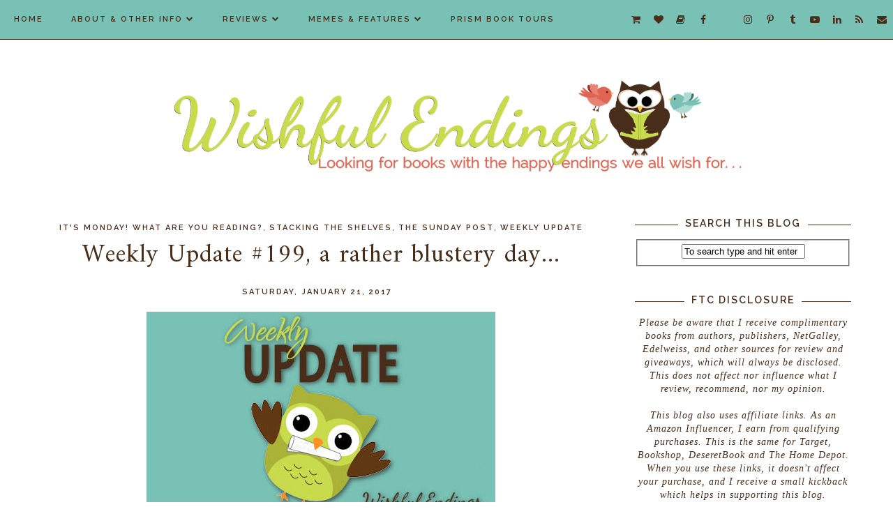

--- FILE ---
content_type: text/html; charset=UTF-8
request_url: https://www.wishfulendings.com/b/stats?style=BLACK_TRANSPARENT&timeRange=ALL_TIME&token=APq4FmDuuCfDW2mSdpEaZZ-wQuxrou3bKOgqZtJnVAMneoQYX6_lKMLF6c9O2W3STsFVqBTiRI24pm6D5xopj0-XMsF1RKwBlQ
body_size: 28
content:
{"total":6494583,"sparklineOptions":{"backgroundColor":{"fillOpacity":0.1,"fill":"#000000"},"series":[{"areaOpacity":0.3,"color":"#202020"}]},"sparklineData":[[0,79],[1,87],[2,95],[3,98],[4,99],[5,80],[6,87],[7,84],[8,90],[9,86],[10,79],[11,95],[12,100],[13,95],[14,38],[15,35],[16,42],[17,40],[18,23],[19,27],[20,24],[21,25],[22,30],[23,39],[24,37],[25,44],[26,32],[27,28],[28,16],[29,6]],"nextTickMs":46753}

--- FILE ---
content_type: text/html; charset=UTF-8
request_url: https://embedsocial.com/api/pro_hashtag/e00f4530db29d19b050ab9a596c34336ca5a6cec/?origin=https%3A%2F%2Fwww.wishfulendings.com%2F2017%2F01%2Fweekly-update-199-rather-blustery-day.html
body_size: -153
content:
<html>
                    <head></head>
                    <body></body>
                </html>

--- FILE ---
content_type: text/html; charset=utf-8
request_url: https://disqus.com/embed/comments/?base=default&f=tressaswishfulendings&t_u=https%3A%2F%2Fwww.wishfulendings.com%2F2017%2F01%2Fweekly-update-199-rather-blustery-day.html&t_d=%0AWeekly%20Update%20%23199%2C%20a%20rather%20blustery%20day...%0A&t_t=%0AWeekly%20Update%20%23199%2C%20a%20rather%20blustery%20day...%0A&s_o=default
body_size: 5723
content:
<!DOCTYPE html>

<html lang="en" dir="ltr" class="not-supported type-">

<head>
    <title>Disqus Comments</title>

    
    <meta name="viewport" content="width=device-width, initial-scale=1, maximum-scale=1, user-scalable=no">
    <meta http-equiv="X-UA-Compatible" content="IE=edge"/>

    <style>
        .alert--warning {
            border-radius: 3px;
            padding: 10px 15px;
            margin-bottom: 10px;
            background-color: #FFE070;
            color: #A47703;
        }

        .alert--warning a,
        .alert--warning a:hover,
        .alert--warning strong {
            color: #A47703;
            font-weight: bold;
        }

        .alert--error p,
        .alert--warning p {
            margin-top: 5px;
            margin-bottom: 5px;
        }
        
        </style>
    
    <style>
        
        html, body {
            overflow-y: auto;
            height: 100%;
        }
        

        #error {
            display: none;
        }

        .clearfix:after {
            content: "";
            display: block;
            height: 0;
            clear: both;
            visibility: hidden;
        }

        
    </style>

</head>
<body>
    

    
    <div id="error" class="alert--error">
        <p>We were unable to load Disqus. If you are a moderator please see our <a href="https://docs.disqus.com/help/83/"> troubleshooting guide</a>. </p>
    </div>

    
    <script type="text/json" id="disqus-forumData">{"session":{"canModerate":false,"audienceSyncVerified":false,"canReply":true,"mustVerify":false,"recaptchaPublicKey":"6LfHFZceAAAAAIuuLSZamKv3WEAGGTgqB_E7G7f3","mustVerifyEmail":false},"forum":{"aetBannerConfirmation":null,"founder":"47165577","twitterName":"TresSherm","commentsLinkOne":"1 Comment","guidelines":null,"disableDisqusBrandingOnPolls":false,"commentsLinkZero":"0 Comments","disableDisqusBranding":false,"id":"tressaswishfulendings","createdAt":"2013-04-02T20:12:50.076190","category":"Entertainment","aetBannerEnabled":false,"aetBannerTitle":null,"raw_guidelines":null,"initialCommentCount":null,"votingType":null,"daysUnapproveNewUsers":null,"installCompleted":true,"moderatorBadgeText":"","commentPolicyText":null,"aetEnabled":false,"channel":null,"sort":1,"description":"\u003cp>A mostly YA, along with Christian, LDS, and Adult Romance book blog.\u003c/p>","organizationHasBadges":true,"newPolicy":true,"raw_description":"A mostly YA, along with Christian, LDS, and Adult Romance book blog.","customFont":null,"language":"en","adsReviewStatus":1,"commentsPlaceholderTextEmpty":null,"daysAlive":0,"forumCategory":{"date_added":"2016-01-28T01:54:31","id":4,"name":"Entertainment"},"linkColor":null,"colorScheme":"light","pk":"2271755","commentsPlaceholderTextPopulated":null,"permissions":{},"commentPolicyLink":null,"aetBannerDescription":null,"favicon":{"permalink":"https://disqus.com/api/forums/favicons/tressaswishfulendings.jpg","cache":"https://c.disquscdn.com/uploads/forums/227/1755/favicon.png"},"name":"Wishful Endings","commentsLinkMultiple":"{num} Comments","settings":{"threadRatingsEnabled":false,"adsDRNativeEnabled":false,"behindClickEnabled":false,"disable3rdPartyTrackers":false,"adsVideoEnabled":false,"adsProductVideoEnabled":false,"adsPositionBottomEnabled":true,"ssoRequired":false,"contextualAiPollsEnabled":false,"unapproveLinks":false,"adsPositionRecommendationsEnabled":false,"adsEnabled":true,"adsProductLinksThumbnailsEnabled":true,"hasCustomAvatar":false,"organicDiscoveryEnabled":false,"adsProductDisplayEnabled":false,"adsProductLinksEnabled":true,"audienceSyncEnabled":false,"threadReactionsEnabled":true,"linkAffiliationEnabled":false,"adsPositionAiPollsEnabled":false,"disableSocialShare":false,"adsPositionTopEnabled":true,"adsProductStoriesEnabled":false,"sidebarEnabled":false,"adultContent":false,"allowAnonVotes":false,"gifPickerEnabled":false,"mustVerify":true,"badgesEnabled":false,"mustVerifyEmail":true,"allowAnonPost":false,"unapproveNewUsersEnabled":false,"mediaembedEnabled":false,"aiPollsEnabled":false,"userIdentityDisabled":false,"adsPositionPollEnabled":false,"discoveryLocked":false,"validateAllPosts":false,"adsSettingsLocked":false,"isVIP":false,"adsPositionInthreadEnabled":true},"organizationId":1769283,"typeface":"auto","url":"https://tressaswishfulendings.blogspot.com/","daysThreadAlive":0,"avatar":{"small":{"permalink":"https://disqus.com/api/forums/avatars/tressaswishfulendings.jpg?size=32","cache":"//a.disquscdn.com/1762526835/images/noavatar32.png"},"large":{"permalink":"https://disqus.com/api/forums/avatars/tressaswishfulendings.jpg?size=92","cache":"//a.disquscdn.com/1762526835/images/noavatar92.png"}},"signedUrl":"https://disq.us/?url=https%3A%2F%2Ftressaswishfulendings.blogspot.com%2F&key=YmdKeDJYBVaU1NizplzNmA"}}</script>

    <div id="postCompatContainer"><div class="comment__wrapper"><div class="comment__name clearfix"><img class="comment__avatar" src="https://c.disquscdn.com/uploads/users/16422/74/avatar92.jpg?1580687323" width="32" height="32" /><strong><a href="">The Book Disciple</a></strong> &bull; 8 years ago
        </div><div class="comment__content"><p>Sorry your kids are sick!! I had an ear infection this week as well. That stuff HURTS! Pair that with a cough...ick! Hope they get better soon! <br>Enjoy your new books!</p></div></div><div class="comment__wrapper"><div class="comment__name clearfix"><img class="comment__avatar" src="https://c.disquscdn.com/uploads/users/4716/5577/avatar92.jpg?1454646093" width="32" height="32" /><strong><a href="">Tressa</a></strong> &bull; 8 years ago
        </div><div class="comment__content"><p>I haven't had an ear infection in over 10 years, but I still remember how much it hurt. I'm so sorry you got one too! Thanks and I hope your week is going well!</p></div></div><div class="comment__wrapper"><div class="comment__name clearfix"><img class="comment__avatar" src="https://c.disquscdn.com/uploads/users/18757/6610/avatar92.jpg?1534436459" width="32" height="32" /><strong><a href="">Dragonfly @ Our Familiarium</a></strong> &bull; 8 years ago
        </div><div class="comment__content"><p>The cover of When Ash Rains Down looks awesome (I'm a sucker for wings) looking forward to that review :) </p></div></div><div class="comment__wrapper"><div class="comment__name clearfix"><img class="comment__avatar" src="https://c.disquscdn.com/uploads/users/4716/5577/avatar92.jpg?1454646093" width="32" height="32" /><strong><a href="">Tressa</a></strong> &bull; 8 years ago
        </div><div class="comment__content"><p>It is an awesome cover! I won't be reviewing because I couldn't fit it in, but it sounds intriguing.</p></div></div><div class="comment__wrapper"><div class="comment__name clearfix"><img class="comment__avatar" src="https://c.disquscdn.com/uploads/users/21056/8130/avatar92.jpg?1494585925" width="32" height="32" /><strong><a href="">Mollys Cafinated-Reads</a></strong> &bull; 8 years ago
        </div><div class="comment__content"><p>Lots of goodies to read. Enjoy! You can find my post for StS  <a href="http://disq.us/url?url=http%3A%2F%2Fcafinatedreads.com%2Fstacking-the-shelves-1-22-2017%2F+%3ASbdy9hsQAo155YWyT2xClWJUVXo&amp;cuid=2271755" rel="nofollow noopener" target="_blank" title="http://cafinatedreads.com/stacking-the-shelves-1-22-2017/ ">here</a> if you'd like to stop by!</p></div></div><div class="comment__wrapper"><div class="comment__name clearfix"><img class="comment__avatar" src="https://c.disquscdn.com/uploads/users/4716/5577/avatar92.jpg?1454646093" width="32" height="32" /><strong><a href="">Tressa</a></strong> &bull; 8 years ago
        </div><div class="comment__content"><p>Thanks! I'll be over...</p></div></div><div class="comment__wrapper"><div class="comment__name clearfix"><img class="comment__avatar" src="https://c.disquscdn.com/uploads/users/1935/239/avatar92.jpg?1764896476" width="32" height="32" /><strong><a href="">Kimberly Caffeinated Reviewer</a></strong> &bull; 8 years ago
        </div><div class="comment__content"><p>I adore Pooh too Tressa. Snuggle those kiddies, enjoy your new books and have an awesome week!</p></div></div><div class="comment__wrapper"><div class="comment__name clearfix"><img class="comment__avatar" src="https://c.disquscdn.com/uploads/users/4716/5577/avatar92.jpg?1454646093" width="32" height="32" /><strong><a href="">Tressa</a></strong> &bull; 8 years ago
        </div><div class="comment__content"><p>Thanks, Kimberly! You too! :)</p></div></div><div class="comment__wrapper"><div class="comment__name clearfix"><img class="comment__avatar" src="https://c.disquscdn.com/uploads/users/4788/6148/avatar92.jpg?1510800946" width="32" height="32" /><strong><a href="">LazyDayLiterature</a></strong> &bull; 8 years ago
        </div><div class="comment__content"><p>It has been a very blustery day here, but mostly because we have tornado warnings (which is crazy. There are never tornados where I live.) Gotta love Winnie the Pooh!</p><p>Stacy Renee @ <a href="http://disq.us/url?url=http%3A%2F%2Flazydaylit.blogspot.com%2F2017%2F01%2Fsunday-post-48-so-it-begins.html%3ASg9BT7Xe_zTKReTRTg91dMUEPMs&amp;cuid=2271755" rel="nofollow noopener" target="_blank" title="http://lazydaylit.blogspot.com/2017/01/sunday-post-48-so-it-begins.html"> Lazy Day Literature</a></p></div></div><div class="comment__wrapper"><div class="comment__name clearfix"><img class="comment__avatar" src="https://c.disquscdn.com/uploads/users/4716/5577/avatar92.jpg?1454646093" width="32" height="32" /><strong><a href="">Tressa</a></strong> &bull; 8 years ago
        </div><div class="comment__content"><p>There is some seriously crazy weather going around! So glad you love Pooh too. :)</p></div></div><div class="comment__wrapper"><div class="comment__name clearfix"><img class="comment__avatar" src="https://c.disquscdn.com/uploads/users/22162/263/avatar92.jpg?1582763708" width="32" height="32" /><strong><a href="">Danielle N</a></strong> &bull; 8 years ago
        </div><div class="comment__content"><p>Sorry about the weather and kids :( It has been an odd year for weather. We have had more snow and ice than Portland has seen in so long.</p><p>I am hoping to read Heart Stone as well. I hope you enjoy Caraval a bit more than I did.</p><p>Happy reading!</p></div></div><div class="comment__wrapper"><div class="comment__name clearfix"><img class="comment__avatar" src="https://c.disquscdn.com/uploads/users/4716/5577/avatar92.jpg?1454646093" width="32" height="32" /><strong><a href="">Tressa</a></strong> &bull; 8 years ago
        </div><div class="comment__content"><p>I have a blogger friend that lives near Portland and she's been telling me about all the snow days and ice. Very crazy! Bummer you didn't like Caraval. I'll have to see what I think.</p></div></div><div class="comment__wrapper"><div class="comment__name clearfix"><img class="comment__avatar" src="https://c.disquscdn.com/uploads/users/50/9257/avatar92.jpg?1764608509" width="32" height="32" /><strong><a href="">shootingstarsmag</a></strong> &bull; 8 years ago
        </div><div class="comment__content"><p>It was recently Winnie-the-Pooh day. Love all of your photos. :) I'm sorry your kids are sick. I hope they are or start to feel better. I've had some type of stomach bug going on for the past few days, so I'm really hoping that will be done soon. Sigh.</p><p>-Lauren<br><a href="http://disq.us/url?url=http%3A%2F%2Fwww.shootingstarsmag.blogspot.com%3Ahydi6wuQBDAmlwGs84Hc7qOukj0&amp;cuid=2271755" rel="nofollow noopener" target="_blank" title="www.shootingstarsmag.blogspot.com">www.shootingstarsmag.blogsp...</a></p></div></div><div class="comment__wrapper"><div class="comment__name clearfix"><img class="comment__avatar" src="https://c.disquscdn.com/uploads/users/4716/5577/avatar92.jpg?1454646093" width="32" height="32" /><strong><a href="">Tressa</a></strong> &bull; 8 years ago
        </div><div class="comment__content"><p>I rather dislike stomach bugs, so I hope you're over it now. So glad you like the photos! :)</p></div></div><div class="comment__wrapper"><div class="comment__name clearfix"><img class="comment__avatar" src="https://c.disquscdn.com/uploads/users/110/9602/avatar92.jpg?1725198512" width="32" height="32" /><strong><a href="">stormi34</a></strong> &bull; 8 years ago
        </div><div class="comment__content"><p>It seems that the weather has been kind of wacky everywhere this winter. I myself am enjoying the warmer temps as it isn't normally like this in Mo. :) Sorry to hear about the two sick kids I hope they get to feeling better soon. I am hoping it's alergy/sinus but I got something going on and refuse to call it a cold yet...lol.</p><p>Have a great week and happy reading!<br><a href="http://disq.us/url?url=http%3A%2F%2Fwww.booksmoviesreviewsohmy.com%2Fthe-week-in-review-125%2F%3Azi4H2F2SbxUWrsy_AuKkYfvMmdw&amp;cuid=2271755" rel="nofollow noopener" target="_blank" title="http://www.booksmoviesreviewsohmy.com/the-week-in-review-125/">Week in Review</a></p></div></div><div class="comment__wrapper"><div class="comment__name clearfix"><img class="comment__avatar" src="https://c.disquscdn.com/uploads/users/4716/5577/avatar92.jpg?1454646093" width="32" height="32" /><strong><a href="">Tressa</a></strong> &bull; 8 years ago
        </div><div class="comment__content"><p>I've been having some allergies, so I say you stick with that assessment, Stormi. ;) I hope your week is going well!</p></div></div><div class="comment__wrapper"><div class="comment__name clearfix"><img class="comment__avatar" src="https://c.disquscdn.com/uploads/users/11365/9953/avatar92.jpg?1715227355" width="32" height="32" /><strong><a href="">Rabbitearsblog</a></strong> &bull; 8 years ago
        </div><div class="comment__content"><p>It's been pretty chilly where we are also.  I hope that the weather gets warm soon!  Sorry that your kids are sick. I hope they get better soon!</p><p>Here’s my <a href="http://disq.us/url?url=http%3A%2F%2Frabbitearsbookblog.blogspot.com%2F2017%2F01%2Fthe-sunday-post-meme-71.html%0A%3AGa9_meVWshx3hdEPQR3GTxw8bOA&amp;cuid=2271755" rel="nofollow noopener" target="_blank" title="http://rabbitearsbookblog.blogspot.com/2017/01/the-sunday-post-meme-71.html
">Sunday Post</a>!</p><p>Ronyell @ <a href="http://disq.us/url?url=http%3A%2F%2Frabbitearsbookblog.blogspot.com%2F%3ATJmUylcGCsnmUswHjcKVRWMhokI&amp;cuid=2271755" rel="nofollow noopener" target="_blank" title="http://rabbitearsbookblog.blogspot.com/">Rabbit Ears Book Blog</a> and join in this week’s <a href="http://disq.us/url?url=http%3A%2F%2Frabbitearsbookblog.blogspot.com%2F2017%2F01%2Fbook-photo-sundays-15-january-22-2017.html+%3AWcXfuwzH7f3kdMiotRHRgNbvfL8&amp;cuid=2271755" rel="nofollow noopener" target="_blank" title="http://rabbitearsbookblog.blogspot.com/2017/01/book-photo-sundays-15-january-22-2017.html ">Book Photo Sundays</a>!</p></div></div><div class="comment__wrapper"><div class="comment__name clearfix"><img class="comment__avatar" src="https://c.disquscdn.com/uploads/users/4716/5577/avatar92.jpg?1454646093" width="32" height="32" /><strong><a href="">Tressa</a></strong> &bull; 8 years ago
        </div><div class="comment__content"><p>Just weird weather all around. Thanks and I hope you're having a great week!</p></div></div><div class="comment__wrapper"><div class="comment__name clearfix"><img class="comment__avatar" src="https://c.disquscdn.com/uploads/users/5591/791/avatar92.jpg?1515972044" width="32" height="32" /><strong><a href="">Heidi Robbins</a></strong> &bull; 8 years ago
        </div><div class="comment__content"><p>We've had rainy blustery weather here in San Diego too! I know what you mean about the cold temps being relative. I just tell myself it's free air conditioning ;) I read A Moonbow Night by Laura Frantz this weekend and it was simply amazing. The good reviews I've seen for it did not prepare me to be completely transported to the historical setting. Now I need to write my review!</p></div></div><div class="comment__wrapper"><div class="comment__name clearfix"><img class="comment__avatar" src="https://c.disquscdn.com/uploads/users/4716/5577/avatar92.jpg?1454646093" width="32" height="32" /><strong><a href="">Tressa</a></strong> &bull; 8 years ago
        </div><div class="comment__content"><p>You get our weather usually before we get it, so I know you understand. :) We're coming your way (to Legoland) in March and I'm looking forward to it. I'll have to look that one up and see where I can fit it in. Have a great week, Heidi!</p></div></div><div class="comment__wrapper"><div class="comment__name clearfix"><img class="comment__avatar" src="https://c.disquscdn.com/uploads/users/5591/791/avatar92.jpg?1515972044" width="32" height="32" /><strong><a href="">Heidi Robbins</a></strong> &bull; 8 years ago
        </div><div class="comment__content"><p>Hope you have a blast at Legoland and the weather cooperates!</p></div></div><div class="comment__wrapper"><div class="comment__name clearfix"><img class="comment__avatar" src="https://c.disquscdn.com/uploads/users/4716/5577/avatar92.jpg?1454646093" width="32" height="32" /><strong><a href="">Tressa</a></strong> &bull; 8 years ago
        </div><div class="comment__content"><p>I'm hoping that too. :)</p></div></div><div class="comment__wrapper"><div class="comment__name clearfix"><img class="comment__avatar" src="https://c.disquscdn.com/uploads/users/2419/5233/avatar92.jpg?1708221215" width="32" height="32" /><strong><a href="">Deborah</a></strong> &bull; 8 years ago
        </div><div class="comment__content"><p>Sorry to hear you've got sick kids. It's such a terrible time of year... winter. And it sounds as if it's surprisingly cold there. It's summer here in Oz and way WAY too hot!</p></div></div><div class="comment__wrapper"><div class="comment__name clearfix"><img class="comment__avatar" src="https://c.disquscdn.com/uploads/users/4716/5577/avatar92.jpg?1454646093" width="32" height="32" /><strong><a href="">Tressa</a></strong> &bull; 8 years ago
        </div><div class="comment__content"><p>We'll be way too hot fairly soon. I'm hoping the colder temps means not as hot, but that never happens. Enjoy some warmth for me. :)</p></div></div><div class="comment__wrapper"><div class="comment__name clearfix"><img class="comment__avatar" src="https://c.disquscdn.com/uploads/users/2743/1699/avatar92.jpg?1416161414" width="32" height="32" /><strong><a href="">Silver&#39;s Reviews</a></strong> &bull; 8 years ago
        </div><div class="comment__content"><p>Being sick isn't fun.  I hope everyone is better soon.</p><p>Wishing you a better rest of the week and a happy reading week.</p><p>Elizabeth<br>Silver's Reviews<br><a href="https://disq.us/url?url=https%3A%2F%2Fsilversolara.blogspot.com%2F2017%2F01%2Fits-monday-what-are-you-reading-1232017.html%3ARkHc7H0XS_UeR3DBydLSg2uVsEk&amp;cuid=2271755" rel="nofollow noopener" target="_blank" title="https://silversolara.blogspot.com/2017/01/its-monday-what-are-you-reading-1232017.html">My It's Monday, What Are You Reading</a></p></div></div><div class="comment__wrapper"><div class="comment__name clearfix"><img class="comment__avatar" src="https://c.disquscdn.com/uploads/users/4716/5577/avatar92.jpg?1454646093" width="32" height="32" /><strong><a href="">Tressa</a></strong> &bull; 8 years ago
        </div><div class="comment__content"><p>Thanks, Elizabeth! We are doing better, thank goodness. :)</p></div></div></div>


    <div id="fixed-content"></div>

    
        <script type="text/javascript">
          var embedv2assets = window.document.createElement('script');
          embedv2assets.src = 'https://c.disquscdn.com/embedv2/latest/embedv2.js';
          embedv2assets.async = true;

          window.document.body.appendChild(embedv2assets);
        </script>
    



    
</body>
</html>


--- FILE ---
content_type: text/html; charset=utf-8
request_url: https://www.google.com/recaptcha/api2/aframe
body_size: 269
content:
<!DOCTYPE HTML><html><head><meta http-equiv="content-type" content="text/html; charset=UTF-8"></head><body><script nonce="FNJVL5JqUm9qXEnIEf5tMA">/** Anti-fraud and anti-abuse applications only. See google.com/recaptcha */ try{var clients={'sodar':'https://pagead2.googlesyndication.com/pagead/sodar?'};window.addEventListener("message",function(a){try{if(a.source===window.parent){var b=JSON.parse(a.data);var c=clients[b['id']];if(c){var d=document.createElement('img');d.src=c+b['params']+'&rc='+(localStorage.getItem("rc::a")?sessionStorage.getItem("rc::b"):"");window.document.body.appendChild(d);sessionStorage.setItem("rc::e",parseInt(sessionStorage.getItem("rc::e")||0)+1);localStorage.setItem("rc::h",'1765702439474');}}}catch(b){}});window.parent.postMessage("_grecaptcha_ready", "*");}catch(b){}</script></body></html>

--- FILE ---
content_type: text/css
request_url: https://embedsocial.com/cdn/iframe-lightbox.min.css?v=2.3
body_size: 2219
content:
.embed-lightbox-iframe,.embed-lightbox-iframe .embed-lightbox-backdrop{width:100%;height:100%;top:0;left:0}.embed-lightbox-iframe{display:none;position:fixed;opacity:0;-webkit-transition:opacity .2s ease;transition:opacity .2s ease;z-index:9999999999}.embed-lightbox-iframe .embed-lightbox-backdrop{position:absolute;background-color:rgba(0,0,0,0.85);cursor:default;z-index:9999998}.embed-lightbox-iframe .embed-lightbox-content-holder{bottom:0;left:0;position:absolute;right:0;top:0;width:100%;z-index:9999999}.embed-lightbox-iframe .embed-lightbox-content{height:100%;position:relative}.embed-lightbox-iframe .embed-lightbox-content>.embed-lightbox-body{position:absolute;top:50%;left:0;width:100%;height:100px;background-image:url([data-uri]);background-repeat:no-repeat;background-size:3em 3em;background-position:center center}.embed-lightbox-iframe.embed-lightbox-is-showing .embed-lightbox-content>.embed-lightbox-body.embed-lightbox-is-loaded{top:0}.embed-lightbox-iframe .embed-lightbox-content>.embed-lightbox-body.embed-lightbox-is-loaded{height:100%;background-image:none;-webkit-align-items:center;display:flex;align-items:center}.embed-lightbox-iframe iframe{width:100%;height:100%;border:0;box-shadow:0 0;opacity:0;-webkit-transition:opacity .2s ease;transition:opacity .2s ease}.embed-lightbox-iframe.embed-lightbox-is-showing{display:block}.embed-lightbox-iframe.embed-lightbox-is-opened{opacity:1}.embed-lightbox-amp_list{background-color:#9e9e9e;filter:progid:DXImageTransform.Microsoft.gradient(GradientType=0,startColorstr=#9e9e9e,endColorstr=#eee);background-image:-moz-linear-gradient(top,#9e9e9e 0,#eee 50%,#9e9e9e 100%);background-image:linear-gradient(top,#9e9e9e 0,#eee 50%,#9e9e9e 100%);background-image:-webkit-linear-gradient(top,#9e9e9e 0,#eee 50%,#9e9e9e 100%);background-image:-o-linear-gradient(top,#9e9e9e 0,#eee 50%,#9e9e9e 100%);background-image:-ms-linear-gradient(top,#9e9e9e 0,#eee 50%,#9e9e9e 100%);background-image:-webkit-gradient(linear,right top,right bottom,color-stop(0,#9e9e9e),color-stop(50%,#eee),color-stop(100%,#9e9e9e))}.embed-lightbox-iframe .embed-lightbox-amp_list .embed-lightbox-content>.embed-lightbox-body{background-image:url(https://embedsocial.com/cdn/rolling-ajax.svg);background-size:4em 4em}.embed-lightbox-iframe-vertical_list_right,.embed-lightbox-vertical_list_right{width:400px !important;right:0 !important;left:auto !important}.embed-lightbox-iframe-vertical_list_left,.embed-lightbox-vertical_list_left{width:400px !important}.embed-lightbox-iframe .embed-lightbox-backdrop.embed-lightbox-vertical_list_left,.embed-lightbox-iframe .embed-lightbox-backdrop.embed-lightbox-vertical_list_right{background-color:#fff !important;-webkit-box-shadow:0 0 4px 2px rgba(168,168,168,0.81);box-shadow:0 0 4px 2px rgba(168,168,168,0.81)}.embed-lightbox-iframe-vertical_list_left .embed-lightbox-content>.embed-lightbox-body,.embed-lightbox-iframe-vertical_list_right .embed-lightbox-content>.embed-lightbox-body{background-image:url(https://embedsocial.com/cdn/rolling-ajax.svg);background-repeat:no-repeat;background-size:4em 4em;background-position:center center}.embed-lightbox-iframe-vertical_list_left .embed-lightbox-content>.embed-lightbox-body.embed-lightbox-is-loaded,.embed-lightbox-iframe-vertical_list_right .embed-lightbox-content>.embed-lightbox-body.embed-lightbox-is-loaded{background-image:none}.embed-lightbox-iframe-vertical_list_left.embed-lightbox-is-showing .embed-lightbox-content-holder,.embed-lightbox-iframe-vertical_list_right.embed-lightbox-is-showing .embed-lightbox-content-holder{top:0;left:0;bottom:0;-webkit-transform:translate(0,0);transform:translate(0,0)}.embed-lightbox-iframe-vertical_list_left.embed-lightbox-is-showing .embed-lightbox-content>.embed-lightbox-body.embed-lightbox-is-loaded,.embed-lightbox-iframe-vertical_list_right.embed-lightbox-is-showing .embed-lightbox-content>.embed-lightbox-body.embed-lightbox-is-loaded{position:relative}@media screen and (max-width:400px){.embed-lightbox-iframe-vertical_list_right,.embed-lightbox-vertical_list_right{width:100% !important}.embed-lightbox-iframe-vertical_list_left,.embed-lightbox-vertical_list_left{width:100% !important}}.embedsocial-widget-loading{position:relative}.embedsocial-widget-loading>iframe{opacity:0}.embedsocial-widget-loading:after{background:url([data-uri]) no-repeat 0 0;background-size:100%;content:"";height:40px;left:50%;line-height:40px;margin:-20px 0 0 -20px;position:absolute;text-align:center;top:50%;width:40px;z-index:2}.embedsocial-hashtag{position:relative}a.feed-powered-by-es{bottom:40px;color:#9ca0ac;font-family:sans-serif;font-size:14px;position:absolute;right:38px;text-decoration:none}a.feed-powered-by-es>span{margin-left:2px;position:absolute}a.feed-powered-by-es.feed-powered-by-es-center{bottom:0;left:0;right:0;text-align:center}a.feed-powered-by-es.feed-powered-by-es-slider{bottom:-10px;color:#9ca0ac;font-family:sans-serif;font-size:14px;position:absolute;right:15px;text-decoration:none;text-align:right}a.feed-powered-by-es.feed-powered-by-es-feed-new{bottom:-10px;color:#9ca0ac;font-family:sans-serif;font-size:14px;position:absolute;right:40px;text-decoration:none;text-align:right}a.feed-powered-by-es.feed-powered-by-es-slider-new{bottom:-10px;color:#9ca0ac;font-family:sans-serif;font-size:14px;position:absolute;right:40px;text-decoration:none;text-align:right}a.feed-powered-by-es-slider>span{margin-left:2px;position:absolute}a.feed-powered-by-es.feed-powered-by-es-badge-new{bottom:0;color:#9ca0ac;font-family:sans-serif;font-size:14px;left:40px;position:absolute;text-decoration:none}.feed-powered-by-es-badge-img{background:#fff;border-radius:6.5px;border:.6px solid #d6dae4;bottom:20px !important;box-sizing:content-box !important;box-shadow:0 0 4.55px 0 rgba(0,0,0,0.10);height:15px;left:185px !important;padding:5px;width:15px}.feed-powered-by-es-badge-img:hover{box-shadow:none !important}.feed-powered-by-es-badge-img>img{height:15px;width:15px}.feed-powered-by-es-slider-img,.feed-powered-by-es-feed-img{background:#fff;border:.6px solid #d6dae4;border-radius:6.5px;box-shadow:0 0 4.5px 0 rgba(0,0,0,0.10);color:#000 !important;font-size:11px;font-weight:400;line-height:1.65;padding:5px}.feed-powered-by-es-feed-img{bottom:15px !important}.feed-powered-by-es-slider-img{bottom:27px !important}.feed-powered-by-es-slider-img>img,.feed-powered-by-es-feed-img>img{display:inline-block;height:20px;margin-right:5px;vertical-align:middle;width:20px}@media(max-width:800px){.feed-powered-by-es-badge-img{bottom:0 !important;left:170px !important}}@media(max-width:230px){.feed-powered-by-es-badge-img{left:15px !important}}.embedsocial-reviews{position:relative}.embedsocial-album{position:relative}.embedsocial-instagram{position:relative}.embedsocial-stories{position:relative}@media(min-width:992px){a.stories-powered-by-es{border-left:1px solid #d6dae4;bottom:24px;padding-left:12px;right:calc(50% - 220px)}a.stories-powered-by-es.stories-powered-by-es-center{border-left:0}}a.stories-powered-by-es{color:#9ca0ac;font-family:sans-serif;font-size:14px;position:absolute;text-decoration:none}a.stories-powered-by-es>span{text-decoration:underline}a.stories-powered-by-es.stories-powered-by-es-center{bottom:0;right:calc(50% - 94px);text-align:center;border-left:0}a.stories-powered-by-es>svg{display:inline-block;vertical-align:text-bottom}.universal-drawer-shadow{-webkit-box-shadow:0 0 20px 0 rgba(0,0,0,0.15) !important;box-shadow:0 0 20px 0 rgba(0,0,0,0.15) !important}.es-widget-branding{align-items:center;background-color:#fff;border:1px solid #cdd5df;border-radius:12px;box-shadow:0 2px 1px 0 rgba(0,0,0,0.05),0 0 1px 0 rgba(0,0,0,0.25);display:flex !important;font-family:sans-serif;justify-content:center;overflow:hidden;padding:6px;position:absolute;text-decoration:none;transition:max-width .5s ease-in-out}.es-widget-branding.es-widget-branding-slider{background:#fff;bottom:8px;font-size:12px;padding:6px;right:72px;transition:max-width .5s ease-in-out;z-index:9999999}.es-widget-branding .es-widget-branding-text{color:#0d121c;display:block;font-size:12px;max-width:0;opacity:0;margin:0;transition:max-width .5s ease-in-out,opacity .5s ease-in-out;white-space:nowrap}.es-widget-branding>img{filter:grayscale(1) contrast(1.5);height:20px;margin-right:0;transition:all .5s ease-in-out;width:20px}@media screen and (min-width:769px){a.feed-powered-by-es.es-widget-branding.feed-powered-by-es-center{left:unset}.es-widget-branding:hover{max-width:320px}.es-widget-branding:hover>img{filter:none;margin-right:4px}.es-widget-branding:hover .es-widget-branding-text{max-width:290px;opacity:1}}@media screen and (max-width:768px){.es-widget-branding .es-widget-branding-text,.es-widget-branding:hover .es-widget-branding-text{opacity:0;width:0}a.es-widget-branding.feed-powered-by-es.feed-powered-by-es-center{left:unset}a.es-widget-branding.feed-powered-by-es.feed-powered-by-es-feed-img{right:10px}a.es-widget-branding.feed-powered-by-es.feed-powered-by-es-slider-img{right:30px}}a.feed-powered-by-es.es-widget-branding>span{display:none}a.feed-powered-by-es.es-widget-branding{right:30px}.embedsocial-pre-rendered-lightbox-hidden{border:0 !important;height:0 !important;overflow:hidden !important;width:0 !important}


--- FILE ---
content_type: application/javascript
request_url: https://d1vbo0kv48thhl.cloudfront.net/scripts/bsrr_widget.js
body_size: 860
content:
/* eslint-disable */
/* Credit: https://gist.github.com/lukencode/4629345 */

(function () {
  var jsonpBaseUrl = 'https://booksirens.com/bsrr_widget_data.js'; // JSONP url to get the data for the widget
  var jQuery; // noconflict reference to jquery
  var jqueryPath = 'https://ajax.googleapis.com/ajax/libs/jquery/3.3.1/jquery.min.js';
  var jqueryVersion = '3.3.1';

  /* Helper function to load external scripts */
  function loadScript(src, onLoad) {
    var scriptDomTag = document.createElement('script');
    scriptDomTag.setAttribute('type', 'text/javascript');
    scriptDomTag.setAttribute('src', src);

    if (scriptDomTag.readyState) {
      scriptDomTag.onreadystatechange = function () {
        if (this.readyState === 'complete' || this.readyState === 'loaded') {
          onLoad();
        }
      };
    } else {
      scriptDomTag.onload = onLoad;
    }
    (document.getElementsByTagName('head')[0] || document.documentElement).appendChild(scriptDomTag);
  }

  /* Load jquery into 'jQuery' variable then call main */
  if (window.jQuery === undefined || window.jQuery.fn.jquery !== jqueryVersion) {
    loadScript(jqueryPath, initjQuery);
  } else {
    initjQuery();
  }

  function initjQuery() {
    jQuery = window.jQuery.noConflict(true);
    main();
  }

  /* Starting point for your widget */
  function main() {
    jQuery(document).ready(function ($) {
      // Wait until the page is ready
      var widgetScript = $('script[data-name="bsrr"]');

      if (widgetScript.length === 0) {
        // Widget not loaded => wait and check again
        setTimeout(main, 100);
      }

      var token = widgetScript.attr('data-user-token');
      var theme = widgetScript.attr('data-theme');
      var size = widgetScript.attr('data-size');

      if (token && theme && size) {
        var urlParams = $.param({ token, theme, size });

        // Fetch data
        $.getJSON(jsonpBaseUrl + '?' + urlParams, function (result) {
          if (result.html !== 'error') {
            // Remove placeholder link
            $('#bsrr_widget > a').remove();
            // Replace script with HTML response
            widgetScript.replaceWith(result.html);
          }
        });
      }
    });
  }
})();
